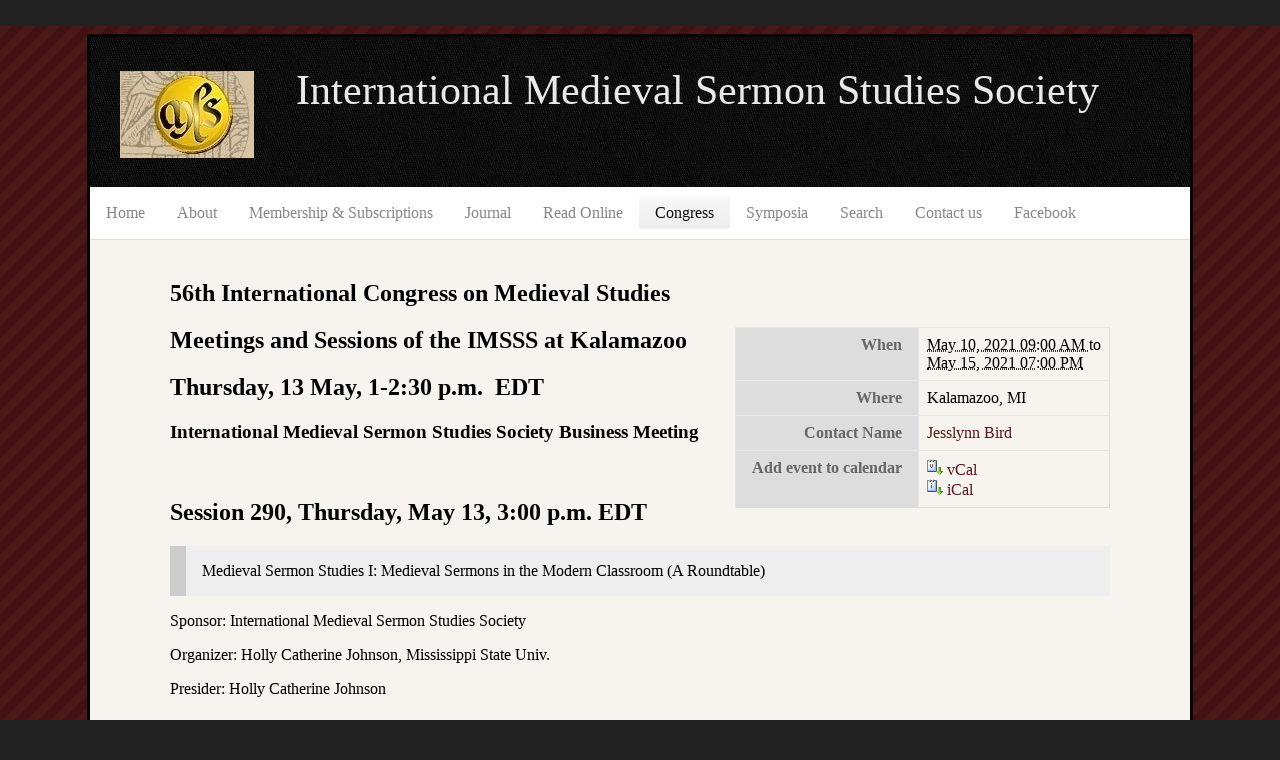

--- FILE ---
content_type: text/html;charset=utf-8
request_url: https://imsss.net/congress/past-congresses/56th-international-congress-on-medieval-studies
body_size: 5578
content:
<!DOCTYPE html PUBLIC "-//W3C//DTD XHTML 1.0 Transitional//EN" "http://www.w3.org/TR/xhtml1/DTD/xhtml1-transitional.dtd"><!--[if IE 7]>
<html id="ie7" lang="en">
<![endif]--><!--[if IE 8]>
<html id="ie8" lang="en">
<![endif]--><!--[if !(IE 7) & !(IE 8)]><!--><html xmlns="http://www.w3.org/1999/xhtml" lang="en" xml:lang="en">
<!--<![endif]-->

<head><base href="https://imsss.net/congress/past-congresses/56th-international-congress-on-medieval-studies" /><meta http-equiv="Content-Type" content="text/html;charset=UTF-8" />

<meta charset="UTF-8" />
<meta name="viewport" content="width=device-width" />
<title>56th International Congress on Medieval Studies — IMSSS</title>

<style type="text/css">@import url(//imsss.net/portal_css/Responsive%20Theme/base.css);</style>
<style type="text/css">@import url(//imsss.net/portal_css/Responsive%20Theme/rwd-nav.css);</style>
<style type="text/css">@import url(//imsss.net/portal_css/Responsive%20Theme/mediaqueries.css);</style>
<style type="text/css">@import url(//imsss.net/portal_css/Responsive%20Theme/responsivetheme.css);</style>
<style type="text/css">@import url(//imsss.net/portal_css/Responsive%20Theme/authoring.css);</style>
    
<link rel="stylesheet" id="all-css-2" href="/++theme++imsss-20221218/files/1t7W9h00.css" type="text/css" media="all" />
<meta name="generator" content="Plone http://plone.com" />

<link rel="shortcut icon" type="image/x-icon" href="/++theme++imsss-20221218/files/favicon.ico" sizes="16x16 24x24 32x32 48x48" />
<link rel="icon" type="image/x-icon" href="/++theme++imsss-20221218/files/favicon0.ico" sizes="16x16 24x24 32x32 48x48" />
<meta name="pinterest" content="nopin" />    
<style type="text/css" media="screen">
    html { margin-top: 32px !important; }
	* html body { margin-top: 32px !important; }
	@media screen and ( max-width: 782px ) {
		html { margin-top: 46px !important; }
		* html body { margin-top: 46px !important; }
	}
</style>

	<style type="text/css">
		#ie7 .blog-header .site-branding {
			display: block;
		}
	</style>
	<style type="text/css" id="syntaxhighlighteranchor"></style>


<meta http-equiv="Content-Type" content="text/html; charset=utf-8" /><meta name="generator" content="Plone - http://plone.org" /><meta content="text/html" name="DC.format" /><meta content="Event" name="DC.type" /><meta content="2021/04/01 - " name="DC.date.valid_range" /><meta content="congress" name="keywords" /><meta content="2021-05-06T14:55:36-05:00" name="DC.date.modified" /><meta content="congress" name="DC.subject" /><meta content="2021-04-01T15:10:04-05:00" name="DC.date.created" /><meta content="en" name="DC.language" /><link rel="stylesheet" type="text/css" href="https://imsss.net/portal_css/Plone%20Default/controlpanel-cachekey-cfa74395539246d5f987f6719f97fa01.css" /><link rel="stylesheet" type="text/css" media="screen" href="https://imsss.net/portal_css/Plone%20Default/resourceplone.app.jquerytools.overlays-cachekey-354afe43b51e965e06f4990e9145a0b9.css" /><style type="text/css" media="screen">@import url(https://imsss.net/portal_css/Plone%20Default/resourceplone.app.jquerytools.dateinput-cachekey-f553605504c7d3e85feb0300030c03d3.css);</style><link rel="stylesheet" type="text/css" media="all" href="https://imsss.net/portal_css/Plone%20Default/ploneCustom-cachekey-57f9932383a173be2da174c630e4c784.css" /><link rel="canonical" href="https://imsss.net/congress/past-congresses/56th-international-congress-on-medieval-studies" /><link rel="shortcut icon" type="image/x-icon" href="https://imsss.net/favicon.ico" /><link rel="apple-touch-icon" href="https://imsss.net/touch_icon.png" /><link rel="search" href="https://imsss.net/@@search" title="Search this site" /></head><body class="page page-id-1 page-template-default logged-in admin-bar no-customize-support mp6 color-default highlander-enabled highlander-light template-event_view portaltype-event site-IMSSS section-congress subsection-past-congresses subsection-past-congresses-56th-international-congress-on-medieval-studies icons-on userrole-anonymous"><div id="page" class="hfeed">
		<header class="blog-header" role="banner">
		<div class="site-branding">
            <div id="logo-image"><img src="/++theme++imsss-20221218/imsss-logo2-cropped2.jpeg" /></div>
            <div id="site-title">
			<h1 id="site-title">
                <!--<img src="imsss-logo2-cropped2.jpeg">-->
                <a href="https://imsss.net" title="International Medieval Sermon Studies Society" rel="home">International Medieval Sermon Studies Society</a>
            </h1>
            </div>
		</div>
	</header>

	<nav id="access" role="navigation">
        <ul id="portal-globalnav"><li id="portaltab-index_html" class="plain"><a href="https://imsss.net" title="">Home</a></li><li id="portaltab-about-imsss" class="plain"><a href="https://imsss.net/about-imsss" title="Information about the International Medieval Sermon Studies Society">About</a></li><li id="portaltab-subscriptions" class="plain"><a href="https://imsss.net/subscriptions" title="Membership in the International Medieval Sermon Studies Society and subscriptions to the journal">Membership &amp; Subscriptions</a></li><li id="portaltab-medieval-sermon-studies" class="plain"><a href="https://imsss.net/medieval-sermon-studies" title="Medieval Sermon Studies is published once a year, in the autumn">Journal</a></li><li id="portaltab-read-mss-online" class="plain"><a href="https://imsss.net/read-mss-online" title="Available solely to members of the IMSSS">Read Online</a></li><li id="portaltab-congress" class="selected"><a href="https://imsss.net/congress" title="the annual International Congress on Medieval Studies, in Kalamazoo, Michigan, USA&quot;">Congress</a></li><li id="portaltab-symposium" class="plain"><a href="https://imsss.net/symposium" title="The biennial Symposium of the IMSSS">Symposia</a></li><li id="portaltab-search" class="plain"><a href="@@search" title="search this site">Search</a></li><li id="portaltab-contact-us" class="plain"><a href="contact-info" title="">Contact us</a></li><li id="portaltab-facebook" class="plain"><a href="https://www.facebook.com/groups/33642481390/" title="the IMSSS group on Facebook">Facebook</a></li></ul>
	</nav>

	<div id="main">
		<div id="primary">
			<div class="content" id="content" role="main">

				
					
<article id="post-1" class="post-1 page type-page status-publish hentry">
	<header class="entry-header">
		<dl class="portalMessage info" id="kssPortalMessage" style="display:none">
        <dt>Info</dt>
        <dd></dd>
    </dl>	</header><!-- .entry-header -->

	<div id="content">
                      
                      

                        
                            
                            
                                
                                
            
                <h1 id="parent-fieldname-title" class="documentFirstHeading">
                    56th International Congress on Medieval Studies
                </h1>
            
            
        
                            
                            

<div class="RatingViewlet">


</div>

                            
                                
                                
            
                
            
            
        
                            

                            
                            <div id="content-core">
                                
    

        <div class="eventDetails vcard">
            <table class="vertical listing" summary="Event details">

                <tbody>

                    <tr>
                        <th>When</th>
                        <td>
                            
                                <abbr id="parent-fieldname-startDate" class=" dtstart" title="2021-05-10T09:00:00-05:00"> <span class="explain"> May 10, 2021 09:00 AM </span> </abbr>
                                to
                                <br />
                                <abbr id="parent-fieldname-endDate" class=" dtend" title="2021-05-15T19:00:00-05:00"> <span class="explain"> May 15, 2021 07:00 PM </span> </abbr>
                            

                            
                            
                        </td>
                    </tr>
                    <tr>
                        <th>Where</th>
                        <td class="location">

                            
        <span class="" id="parent-fieldname-location-24763b877ec34f5ea81535389e3e5cea">
            Kalamazoo, MI
        </span>
    
                        </td>
                    </tr>
                    <tr>
                        <th>Contact Name</th>
                        <td>
                            <a href="/cdn-cgi/l/email-protection#83e9e6f0f0e2effaededade1eaf1e7c3e4eee2eaefade0ecee" class="email fn">Jesslynn Bird</a>
                            
                        </td>
                    </tr>
                    
                    
                    <tr>
                        <th>Add event to calendar</th>
                        <td>
                            <a href="https://imsss.net/congress/past-congresses/56th-international-congress-on-medieval-studies/vcs_view" title="Download this event in vCal format">
                                <img src="https://imsss.net/icon_export_vcal.png" alt="" title="vCal export" height="16" width="16" />
                                <span>vCal</span></a><br />
                            <a href="https://imsss.net/congress/past-congresses/56th-international-congress-on-medieval-studies/ics_view" title="Download this event in iCal format">
                                <img src="https://imsss.net/icon_export_ical.png" alt="" title="iCal export" height="16" width="16" />
                                <span>iCal</span></a>
                        </td>
                    </tr>
                </tbody>
            </table>
        </div>

        
        <div class="" id="parent-fieldname-text-24763b877ec34f5ea81535389e3e5cea">
            <h2>Meetings and Sessions of the IMSSS at Kalamazoo</h2>
<div class="page" title="Page 116">
<div class="section">
<div class="layoutArea">
<div class="column">
<h2>Thursday, 13 May, 1-2:30 p.m.  EDT</h2>
<h3>International Medieval Sermon Studies Society Business Meeting</h3>
<p> </p>
<div class="page" title="Page 128">
<div class="section">
<div class="layoutArea">
<h2 class="column">Session 290, Thursday, May 13, 3:00 p.m. EDT</h2>
<p class="callout"><span>Medieval Sermon Studies I: Medieval Sermons in the Modern Classroom (A </span>Roundtable)</p>
</div>
<div class="layoutArea">
<div class="column">
<p><span>Sponsor: International Medieval Sermon Studies Society</span></p>
<p><span>Organizer: Holly Catherine Johnson, Mississippi State Univ.</span></p>
<p><span>Presider: </span>Holly Catherine Johnson</p>
</div>
</div>
<div class="layoutArea">
<div class="column">
<h3><span>A roundtable discussion with Christine Cooper-Rompato, Utah State Univ.; Amity Reading, DePauw Univ.; Reid S. Weber, Univ. of Central Oklahoma; Jessalynn Lea Bird, Saint Mary’s College, Notre Dame; William H. Campbell, Univ. of Pittsburgh– Greensburg; and Beth Allison Barr, Baylor Univ.</span></h3>
<p> </p>
<div class="page" title="Page 144">
<div class="section">
<div class="layoutArea">
<div class="column">
<h2><span>Session 333, </span><span>Friday, May 14, 9:00 a.m. EDT</span></h2>
<p class="callout"><span>Medieval Sermon Studies II: Preaching and the Crusades</span></p>
</div>
</div>
<div class="layoutArea">
<div class="column">
<p><span>Sponsor: International Medieval Sermon Studies Society</span></p>
<p><span>Organizer: Reid S. Weber, Univ. of Central Oklahoma</span></p>
<p><span> Presider: </span>Reid S. Weber</p>
</div>
</div>
<div class="layoutArea">
<div class="column">
<h3><span>Dialogic Crusading: Papal Crusade Letters and Surviving Crusade Sermons from Early Thirteenth-Century Paris</span></h3>
<p><span>Jessalynn Lea Bird, Saint Mary’s College, Notre Dame</span></p>
<h3><span>Turning Judas into Crusader: The Spectacular Preaching of John of Cantimpré</span></h3>
<p><span>Luo Wang, Peking Univ.</span></p>
<h3><span>Eudes of Châteauroux’s Preaching of the Crusades before, during, and after Louis IX’s First Crusade (ca. 1245–ca. 1268)</span></h3>
<p><span>Alexis Charansonnet, Univ. Lumière Lyon 2</span></p>
<h3><span>Failing at Failure and a Call for Crusade in Ubertino Posculo’s </span><span>Constantinopolis </span></h3>
<p><span>Bryan A. Whitchurch, Washington Latin School</span></p>
<p> </p>
<div class="page" title="Page 151">
<div class="section">
<div class="layoutArea">
<div class="column">
<h2><span>Session 351, </span><span>Friday, May 14, 1:00 p.m. EDT</span></h2>
<p class="callout"><span>Medieval Sermon Studies III: Preaching Gender</span></p>
</div>
</div>
<div class="layoutArea">
<div class="column">
<p><span>Sponsor: International Medieval Sermon Studies Society</span></p>
<p><span>Organizer:  Holly Catherine Johnson, Mississippi State Univ.</span></p>
<p><span>Presider:</span>Anne Thayer, Lancaster Theological Seminary</p>
</div>
</div>
<div class="layoutArea">
<div class="column">
<h3><span>“Battle, Perilous and Frightening”: Learning Monastic Masculinity through Ex- perience in Bernard of Clairvaux’s Parables</span></h3>
<p><span>Jacob W. Doss, Univ. of Texas–Austin</span></p>
<h3><span>Mulieres Suspectae </span><span>and </span><span>Meretrices? </span><span>The Portrayal of Women in Medieval Polish Preaching</span></h3>
<p><span>Karolina Morawska, Univ. Warszawski</span></p>
<h3><span>Women These Days: Qualifying Gender in Jacob’s Well, MS Salisbury Cathedral 103</span></h3>
<p><span>Katherine Goodwin, Baylor Univ.</span></p>
<h3><span>Preaching for Women? Female Patronage and Medieval English Sermons</span></h3>
<p><span>Beth Allison Barr, Baylor Univ.</span></p>
<p> </p>
<div class="page" title="Page 156">
<div class="section">
<div class="layoutArea">
<div class="column">
<h2><span>Session 366, </span><span>Friday, May 14, 3:00 p.m. EDT</span></h2>
<p class="callout"><span>Medieval Sermon Studies IV: Index, Impact, and Interpretation</span></p>
</div>
</div>
<div class="layoutArea">
<div class="column">
<p><span>Sponsor: International Medieval Sermon Studies Society</span></p>
<p><span>Organizer: Holly Catherine Johnson, Mississippi State Univ.</span></p>
<p><span>Presider: </span>Alberto Ferreiro, Seattle Pacific Univ.</p>
</div>
</div>
<div class="layoutArea">
<div class="column">
<h3><span>Robert Rypon’s Second Sermon for Saint Oswald: Christ the Elephant with a Castle</span></h3>
<p><span>Christine Cooper-Rompato, Utah State Univ.</span></p>
<h3><span>Searching the Margins for Lions, Lilies, and Lust: The Use of Medieval Research Tools in Pastoral Manuscripts</span></h3>
<p><span>Ariel Lee Brecht, Univ. of Saskatchewan</span></p>
<h3><span>Mercantile Bargaining and Confessional Exchange in the Late Medieval Sermon Exempla Tradition</span></h3>
<p><span>Nancy Haijing Jiang, Northwestern Univ.</span></p>
<h3><span>Perspectives on the Medieval Franciscan Approach to Mary Magdalene: Preaching, Art, and the Vita Christi Tradition</span></h3>
<p><span>Steven J. McMichael, Univ. of Saint Thomas</span></p>
<p> </p>
<div class="page" title="Page 182">
<div class="layoutArea">
<div class="column">
<h2><span>Session 442, </span><span>Saturday, May 15, 3:00 p.m. EDT</span></h2>
<p class="callout"><span>The Preaching of Bishops and Secular Clergy</span></p>
</div>
</div>
<div class="layoutArea">
<div class="column">
<p><span>Sponsor: Episcopus: Society for the Study of Bishops and Secular Clergy in the Middle Ages; International Medieval Sermon Studies Society</span></p>
<p><span>Organizer:  William H. Campbell, Univ. of Pittsburgh–Greensburg</span></p>
<p><span>Presider: </span>Evan Anslem Gatti, Elon Univ.</p>
</div>
</div>
<div class="layoutArea">
<div class="column">
<h3><span>Dissemination of Knowledge through Pastoral Theology in the Carolingian Period (750–950 CE)</span></h3>
<p><span>Michael Thomas Martin, Fort Lewis College</span></p>
<h3><span>“Prelatus, more boni phisici, nunc purgat, nunc ungat”: An Episcopal Preacher’s Vademecum from Late Thirteenth-Century England</span></h3>
<p><span>William H. Campbell</span></p>
<h3><span>The Episcopal Household and Preaching in Thirteenth-Century England</span></h3>
<p><span>Andrew Reeves, Middle Georgia State Univ.</span></p>
</div>
</div>
</div>
</div>
</div>
</div>
</div>
</div>
</div>
</div>
</div>
</div>
</div>
</div>
</div>
</div>
</div>
</div>
</div>
</div>
</div>
</div>
</div>
            
        </div>
    

        <p>
            <a class="url" href="https://wmich.edu/medievalcongress" id="parent-fieldname-eventUrl">
               More information about this event…</a>
        </p>

        <span class="visualClear"><!-- --></span>

    

                            </div>
                            



    <div class="visualClear"><!-- --></div>

    <div class="documentActions">
        

        

    </div>


                        

                      
                    </div><!-- .entry-content -->
	<footer class="entry-meta"><span class="edit-link"></span></footer></article><!-- #post-## -->

					
<div id="comments">

	

			<div style="clear: both"></div>
</div><!-- #comments -->
				
			</div><!-- #content -->
		</div><!-- #primary -->

<!-- #secondary .widget-area -->

	</div><!-- #main -->

	<footer class="blog-footer" id="colophon" role="contentinfo">
		<div id="portal-colophon">
<div class="colophonWrapper">
<ul>
  <li>
    <a href="http://designinterventionsystems.com" target="_blank" title="Web site and hosting by Design Intervention Systems.">
      Web site &amp; hosting by Design Intervention Systems</a>

    <em><a href="http://plone.com" title="This site was built using the Plone Open Source CMS/WCM.">
      Powered by Plone &amp; Python</a>.</em> 
  </li>
</ul>
</div>
</div>
	<script data-cfasync="false" src="/cdn-cgi/scripts/5c5dd728/cloudflare-static/email-decode.min.js"></script><script>
  (function(i,s,o,g,r,a,m){i['GoogleAnalyticsObject']=r;i[r]=i[r]||function(){
  (i[r].q=i[r].q||[]).push(arguments)},i[r].l=1*new Date();a=s.createElement(o),
  m=s.getElementsByTagName(o)[0];a.async=1;a.src=g;m.parentNode.insertBefore(a,m)
  })(window,document,'script','//www.google-analytics.com/analytics.js','ga');

  ga('create', 'UA-43865719-4', 'auto');
  ga('send', 'pageview');

</script></footer><!-- #colophon -->
</div><!-- #page --><script type="text/javascript" src="https://imsss.net/portal_javascripts/Plone%20Default/resourceplone.app.jquery-cachekey-6e9b0ad719ec9968d801d4c1af0d56f5.js"></script><script type="text/javascript" src="https://imsss.net/portal_javascripts/Plone%20Default/resourcejsi18n-cachekey-1a4911ad6aec82bcd4efd9c9daf2e3c9.js"></script><script type="text/javascript" src="https://imsss.net/portal_javascripts/Plone%20Default/resourcecollective.responsivetheme.javascriptsrespond.src-cachekey-035fb75ec5396dc449c6690b4916a047.js"></script><script type="text/javascript" src="https://imsss.net/portal_javascripts/Plone%20Default/resourcecollective.responsivetheme.javascriptsplone-rwd-nav-cachekey-4cbd73074f422e8a19df353392939b15.js"></script><script type="text/javascript" src="https://imsss.net/portal_javascripts/Plone%20Default/resourcecollective.responsivetheme.javascriptsios-orientationchange-fix-cachekey-c0370ffbb930d3c5171f9e34212c00a4.js"></script><script defer src="https://static.cloudflareinsights.com/beacon.min.js/vcd15cbe7772f49c399c6a5babf22c1241717689176015" integrity="sha512-ZpsOmlRQV6y907TI0dKBHq9Md29nnaEIPlkf84rnaERnq6zvWvPUqr2ft8M1aS28oN72PdrCzSjY4U6VaAw1EQ==" data-cf-beacon='{"version":"2024.11.0","token":"c49e766b0cf54ad296e6873aa5ce33ce","r":1,"server_timing":{"name":{"cfCacheStatus":true,"cfEdge":true,"cfExtPri":true,"cfL4":true,"cfOrigin":true,"cfSpeedBrain":true},"location_startswith":null}}' crossorigin="anonymous"></script>
</body>
</html>

--- FILE ---
content_type: text/css; charset=utf-8
request_url: https://imsss.net/portal_css/Responsive%20Theme/mediaqueries.css
body_size: 1282
content:
/* For devices with narrow screens, phones, tablets, etc. */
/*  * 1625px and above huge screens * */
/*  * 600px and below-common things for 480px, 600px, and below .. IE 9 ignored this if it had 'only screen' in the query   * */
/*  * iPad in landscape mode * */
/*  * iPad in portrait mode * */
/*  * iPhone in landscape mode * */
/*  * iPhone in portrait mode * */

/*  *  1625px and above huge screens * */
@media screen and (min-width : 1625px)  {
    body { width: 100%;}

    /* for readability making the width of the site only got to 100em */
    #visual-portal-wrapper {
        width: 100em !important;
        margin: 0px auto !important;
        display: block;
        float: none;
    }

} /*  *  END 1625px and above huge screens * */

/*  *  800px and below * */
@media screen and (max-width : 800px) {
    div#portal-searchbox {
        margin-right: 10% !important;
    }
}

/*  * 600px and below-common things for 480px, 600px, and below .. IE 9 ignored this if it had 'only screen' in the query * */
@media screen and (max-width: 610px) {
    /* reset the min width to be 320px */
    body { min-width: 320px !important;}
    #visual-portal-wrapper { width: 100% !important;}
    div#logo {
        position: absolute;
        top: 15px !important;
        display: inline-block;
        width: 94%;
        }
   #portal-logo {
       margin-left: 30px;
       display: inline-block;
       clear: both;
       margin: 0px;
       }

    /* make width 100% instead of the stock 97.75% */
    div.width-full {
        width: 100% !important;
        }

    /* start position-0 at absolute left */
    div.position-0 {
        margin-left: -100%;
        }

    /* get rid of whatever width is set on visual-portal-wrapper so it expands whole device width */
    #visual-portal-wrapper {
        border: none;
        -webkit-box-shadow: none;
        box-shadow: none;
        }

    /* move columns to below main content */
    #portal-column-two, #portal-column-one {
        clear: both;
        margin-left: -99% !important;
        width: 100% !important;
        margin:1em 0px;
        width: 95% !important;
        }

    /* spread out the content */
    div#portal-column-content {
        width: 94%;
        margin-left: -99%;
        }

    dl#portal-personaltools {
        margin-right: 34px;
        float: right;
        }

    /* move search box to the center and expand its width */
    #portal-searchbox {
        margin: 65px 17% 15px 17% !important; /* different from the diazo theme since I can reorder when logo and searchbox come in the html. May consider moving to it's own CSS\
 file so I don't have to maintain two products as much */
        width: 60%;
        font-size: 0.7em !important;
        clear: both !important;
        float: left !important;
        }

    #searchGadget {
        width: 81%;
        }
    .searchform #searchString { width: 211px; }

    #portal-personaltools {
       font-size: 70%;
       }

   /* global navigation needs to reconfigure itself to be vertical */
  #portal-globalnav {
        margin-left: 0px !important;
        }

    ul#portal-globalnav {
        padding: 0px;
        background-color: white !important;
        background: white !important;
        width: 100% !important;
        }

    ul#portal-globalnav:before {
        display: block;
        margin-top: 20px;
        font-size: 2em;
        }

    #portal-globalnav {
        height: auto;
        clear: both;
        padding: 0px;
        margin: 7px auto;
        width: 100% !important;
        }

    #portal-globalnav li {
        display: list-item !important;
        margin-top: 5px;
        border-top: 1px solid #E7E7E7;
        border-bottom: 1px solid #E7E7E7;
        background-color: white;
        width: 100%;
        }
   .nav-menu .nav-primary.expanded #portal-globalnav li, .nav-menu .nav-primary #portal-globalnav li.navigation-pulldown { display: list-item !important; }
   .nav-menu .nav-primary #portal-globalnav li { display: none !important; }
   #portal-globalnav li.navigation-pulldown {
       padding: 0.5em 1em 2em;
       background-color: #E3E3E3;
       }

   #portal-globalnav li a {
        padding: 13px 13px 13px 20px;
        display: block !important;
        text-align: left !important;
        }


/* luke w says breadcrumbs are not found in mobile designs */
    #portal-breadcrumbs {
        display: none;
        }

 /* make the content font-size bigger */
   #content {
       font-size: 0.9em;
       padding: 1em;
       }
   /*#content-core { width: 98%;}*/
   #content h1 { font-size: 1.4em;}
   #content h2 { font-size: 1.2em;}
   div#footer {
       width: 99%;
       }
    .LSBox input.searchButton {
        font-size: 2em;
    }

    #searchGadget {
        font-size: 2em;
        padding-left: 10px;
    }

    input.searchPage {
        font-size: 1em !important;
        }


    #LSResult {
        position: relative;
        right: inherit;
        float: left;
        margin: 0;
    }

    div#portal-columns { width: 99%; }

} /*  * END 600px and below  * */




/*  *iPad in landscape mode * */
@media screen and (orientation:landscape) and (max-device-width: 1024px) {
    body {
        font: 1em !important;
    }
    #visual-portal-wrapper {
                width: 100% !important;
                margin: 0 !important;
        }
    #portal-columns {
       font-size: 1.7em;
       }
     #portal-logo a#logo-site { padding-top: 2%;}

}

/*  * iPad in portrait mode * */
@media screen and (orientation:portrait) and  (max-device-width: 768px) {
   #visual-portal-wrapper {
                width: 100% !important;
                margin: 0 !important;
        }
        #portal-columns {
       font-size: 1.7em;
       }
    #portal-logo a#logo-site { padding-top: 2%;}

} /*  * END Pad in landscape mode * */



/*  * iPhone * */
@media screen and (orientation:landscape) and (max-device-width: 480px), screen and (orientation:portrait) and  (max-device-width: 320px) {
/** it seems when changing the orientation on the iphone it loses things like globalnav being display block. Have to reset some css that should of been used from before **/
   body { display: inline !important; }
   /* global navigation needs to reconfigure itself to be vertical */

     #portal-logo {
        display: inline-block;
        }

     div#logo {
        position: absolute;
        top: 15px !important;
        display: inline-block;
        }
   #portal-logo {
       clear: both !important;
       margin: 0;
       display: inline-block;
       width: 80% !important;
       }


   #portal-globalnav { margin-left: 0px !important; }

   ul#portal-globalnav {
        padding: 0px;
        background-color: transparent;
        width: 100% !important;
        }

     ul#portal-globalnav:before {
        display: block;
        margin-top: 20px;
        font-size: 2em;
        }

    #portal-globalnav {
        height: auto;
        clear: both;
        padding: 0px;
        margin: 7px auto;
        width: 100% !important;
        }

   #portal-globalnav li {
        display: inline-block !important;
        margin-top: 4px;
        border-top: 1px solid #E7E7E7;
        border-bottom: 1px solid #E7E7E7;
        background-color: white;
        width: 100%;
        }


    #portal-globalnav li a {
        padding: 13px 13px 13px 20px;
        display: block !important;
        }

    .field input[type="text"][size] {
        width: 10em;
        }

    div#content-core form#searchform.searchPage fieldset#search-field {
        width: 100% !important;
        padding: 0px;
        }
    fieldset#search-field input.searchPage:first-child {
        width: 50% !important;
        }
    input.searchPage.searchButton {
        width: 45% !important;
        margin-left: 2px;
        font-size: 0.05em;
    }
} /*  * END iPhone * */

--- FILE ---
content_type: text/css; charset=utf-8
request_url: https://imsss.net/portal_css/Responsive%20Theme/responsivetheme.css
body_size: -393
content:
img, object, video {
    max-width: 100%;
    }

.portletItem img, ul.configlets img {
    width: auto !important; /* fix some of the icons  from the img, object, video auto scaling*/
    }

#portal-globalnav { 
    clear: both;
    }

div#footer, #portal-colophon {
    display:block;
    clear: both;
}

#portal-searchbox {
    margin-top: 2.3em;
}

  #logo  { 
       margin-left: -95%;
    }

button.navigation-button { 
    width: 98%; 
    margin:0px 1%; 
    height: 2.4em; 
    font-size: 1.3em; 
    -webkit-border-radius: 3px;
    -moz-border-radius: 3px;
    border-radius: 3px;
    border:1px solid #999999;
    }
    

--- FILE ---
content_type: text/css;charset=utf-8
request_url: https://imsss.net/portal_css/Plone%20Default/ploneCustom-cachekey-57f9932383a173be2da174c630e4c784.css
body_size: -60
content:

/* - ploneCustom.css - */
@media all {
/* https://imsss.net/portal_css/ploneCustom.css?original=1 */
/* */
a.button {
-webkit-border-radius: 10px;
-moz-border-radius: 10px;
border-radius: 10px;
padding: 10px;
background: #499bea;
background: -moz-linear-gradient(top, #499bea 0%, #207ce5 100%);
background: -webkit-gradient(linear, left top, left bottom, color-stop(0%,#499bea), color-stop(100%,#207ce5));
background: -webkit-linear-gradient(top, #499bea 0%,#207ce5 100%);
background: -o-linear-gradient(top, #499bea 0%,#207ce5 100%);
background: -ms-linear-gradient(top, #499bea 0%,#207ce5 100%);
background: linear-gradient(to bottom, #499bea 0%,#207ce5 100%);
filter: progid:DXImageTransform.Microsoft.gradient( startColorstr='#499bea', endColorstr='#207ce5',GradientType=0 );
color: white;
display: block;
width: 150px;
text-align: center;
}
/* */
button.navigation-button {
font-size: 1.0em;
}
/* */
/* */
/* */
/* */
@media screen and (max-width: 610px) {
.nav-primary.expanded #portal-globalnav li,  .nav-primary #portal-globalnav li.navigation-pulldown { display: list-item !important; height: 40px; }
.nav-primary #portal-globalnav li { display: none !important; }
#logo-image img { display: none; }
.blog-footer { padding: 0px 0px 3px 0px; }
.content article { padding-bottom: 30px; }
fieldset#search-field input.searchPage:first-child { width: auto !important; }
input.searchPage.searchButton { width: auto !important; }
}
/* */
button.navigation-button {
margin: -8px 1%;
}
/* */
div.position-0 { margin-left: 0px }
/* */
dl.actionMenu.activated dd {
background: white;
}
dl.actionMenu {
float: none;
}
/* */
.blog-footer li { list-style: none; }
/* */
html { margin-top: 26px !important; }

}



--- FILE ---
content_type: text/plain
request_url: https://www.google-analytics.com/j/collect?v=1&_v=j102&a=2101813758&t=pageview&_s=1&dl=https%3A%2F%2Fimsss.net%2Fcongress%2Fpast-congresses%2F56th-international-congress-on-medieval-studies&ul=en-us%40posix&dt=56th%20International%20Congress%20on%20Medieval%20Studies%20%E2%80%94%20IMSSS&sr=1280x720&vp=1280x720&_u=IEBAAEABAAAAACAAI~&jid=477018172&gjid=1479652465&cid=1963906227.1768485320&tid=UA-43865719-4&_gid=2000317468.1768485320&_r=1&_slc=1&z=72892174
body_size: -449
content:
2,cG-70624YZB09

--- FILE ---
content_type: application/x-javascript;charset=utf-8
request_url: https://imsss.net/portal_javascripts/Plone%20Default/resourcecollective.responsivetheme.javascriptsrespond.src-cachekey-035fb75ec5396dc449c6690b4916a047.js
body_size: 1657
content:

/* - ++resource++collective.responsivetheme.javascripts/respond.src.js - */
// https://imsss.net/portal_javascripts/++resource++collective.responsivetheme.javascripts/respond.src.js?original=1
window.matchMedia=window.matchMedia||(function(doc,undefined){var bool,docElem=doc.documentElement,refNode=docElem.firstElementChild||docElem.firstChild,fakeBody=doc.createElement('body'),div=doc.createElement('div');div.id='mq-test-1';div.style.cssText="position:absolute;top:-100em";fakeBody.style.background="none";fakeBody.appendChild(div);return function(q){div.innerHTML='&shy;<style media="'+q+'"> #mq-test-1 { width: 42px; }</style>';docElem.insertBefore(fakeBody,refNode);bool=div.offsetWidth==42;docElem.removeChild(fakeBody);return{matches:bool,media:q}}})(document);(function(win){win.respond={};respond.update=function(){};respond.mediaQueriesSupported=win.matchMedia&&win.matchMedia("only all").matches;if(respond.mediaQueriesSupported){return}
var doc=win.document,docElem=doc.documentElement,mediastyles=[],rules=[],appendedEls=[],parsedSheets={},resizeThrottle=30,head=doc.getElementsByTagName("head")[0]||docElem,base=doc.getElementsByTagName("base")[0],links=head.getElementsByTagName("link"),requestQueue=[],ripCSS=function(){var sheets=links,sl=sheets.length,i=0,sheet,href,media,isCSS;for(;i<sl;i++){sheet=sheets[i],href=sheet.href,media=sheet.media,isCSS=sheet.rel&&sheet.rel.toLowerCase()==="stylesheet";if(!!href&&isCSS&&!parsedSheets[href]){if(sheet.styleSheet&&sheet.styleSheet.rawCssText){translate(sheet.styleSheet.rawCssText,href,media);parsedSheets[href]=true} else{if((!/^([a-zA-Z:]*\/\/)/.test(href)&&!base)||href.replace(RegExp.$1,"").split("/")[0]===win.location.host){requestQueue.push({href:href,media:media})}}}}
makeRequests()},makeRequests=function(){if(requestQueue.length){var thisRequest=requestQueue.shift();ajax(thisRequest.href, function(styles){translate(styles,thisRequest.href,thisRequest.media);parsedSheets[thisRequest.href]=true;setTimeout(function(){makeRequests()},0)})}},translate=function(styles,href,media){var qs=styles.match(/@media[^\{]+\{([^\{\}]*\{[^\}\{]*\})+/gi),ql=qs&&qs.length||0,href=href.substring(0,href.lastIndexOf("/")),repUrls=function(css){return css.replace(/(url\()['"]?([^\/\)'"][^:\)'"]+)['"]?(\))/g, "$1" + href + "$2$3")},useMedia=!ql&&media,i=0,j,fullq,thisq,eachq,eql;if(href.length){href+="/"}
if(useMedia){ql=1}
for(;i<ql;i++){j=0;if(useMedia){fullq=media;rules.push(repUrls(styles))}
else{fullq=qs[i].match(/@media *([^\{]+)\{([\S\s]+?)$/)&&RegExp.$1;rules.push(RegExp.$2&&repUrls(RegExp.$2))}
eachq=fullq.split(",");eql=eachq.length;for(;j<eql;j++){thisq=eachq[j];mediastyles.push({media:thisq.split("(")[0].match(/(only\s+)?([a-zA-Z]+)\s?/)&&RegExp.$2||"all",rules:rules.length-1,hasquery:thisq.indexOf("(")>-1,minw:thisq.match(/\(min\-width:[\s]*([\s]*[0-9\.]+)(px|em)[\s]*\)/)&&parseFloat(RegExp.$1)+(RegExp.$2||""),maxw:thisq.match(/\(max\-width:[\s]*([\s]*[0-9\.]+)(px|em)[\s]*\)/)&&parseFloat(RegExp.$1)+(RegExp.$2||"")})}}
applyMedia()},lastCall,resizeDefer,getEmValue=function(){var ret,div=doc.createElement('div'),body=doc.body,fakeUsed=false;div.style.cssText="position:absolute;font-size:1em;width:1em";if(!body){body=fakeUsed=doc.createElement("body");body.style.background="none"}
body.appendChild(div);docElem.insertBefore(body,docElem.firstChild);ret=div.offsetWidth;if(fakeUsed){docElem.removeChild(body)}
else{body.removeChild(div)}
ret=eminpx=parseFloat(ret);return ret},eminpx,applyMedia=function(fromResize){var name="clientWidth",docElemProp=docElem[name],currWidth=doc.compatMode==="CSS1Compat"&&docElemProp||doc.body[name]||docElemProp,styleBlocks={},lastLink=links[links.length-1],now=(new Date()).getTime();if(fromResize&&lastCall&&now-lastCall<resizeThrottle){clearTimeout(resizeDefer);resizeDefer=setTimeout(applyMedia,resizeThrottle);return}
else{lastCall=now}
for(var i in mediastyles){var thisstyle=mediastyles[i],min=thisstyle.minw,max=thisstyle.maxw,minnull=min===null,maxnull=max===null,em="em";if(!!min){min=parseFloat(min) *(min.indexOf(em)>-1?(eminpx||getEmValue()):1)}
if(!!max){max=parseFloat(max) *(max.indexOf(em)>-1?(eminpx||getEmValue()):1)}
if(!thisstyle.hasquery||(!minnull||!maxnull)&&(minnull||currWidth>=min)&&(maxnull||currWidth<=max)){if(!styleBlocks[thisstyle.media]){styleBlocks[thisstyle.media]=[]}
styleBlocks[thisstyle.media].push(rules[thisstyle.rules])}}
for(var i in appendedEls){if(appendedEls[i]&&appendedEls[i].parentNode===head){head.removeChild(appendedEls[i])}}
for(var i in styleBlocks){var ss=doc.createElement("style"),css=styleBlocks[i].join("\n");ss.type="text/css";ss.media=i;head.insertBefore(ss,lastLink.nextSibling);if(ss.styleSheet){ss.styleSheet.cssText=css}
else{ss.appendChild(doc.createTextNode(css))}
appendedEls.push(ss)}},ajax=function(url,callback){var req=xmlHttp();if(!req){return}
req.open("GET",url,true);req.onreadystatechange=function(){if(req.readyState!=4||req.status!=200&&req.status!=304){return}
callback(req.responseText)}
if(req.readyState==4){return}
req.send(null)},xmlHttp=(function(){var xmlhttpmethod=false;try{xmlhttpmethod=new XMLHttpRequest()}
catch(e){xmlhttpmethod=new ActiveXObject("Microsoft.XMLHTTP")}
return function(){return xmlhttpmethod}})();ripCSS();respond.update=ripCSS;
function callMedia(){applyMedia(true)}
if(win.addEventListener){win.addEventListener("resize",callMedia,false)}
else if(win.attachEvent){win.attachEvent("onresize",callMedia)}})(this);


--- FILE ---
content_type: application/x-javascript;charset=utf-8
request_url: https://imsss.net/portal_javascripts/Plone%20Default/resourcecollective.responsivetheme.javascriptsplone-rwd-nav-cachekey-4cbd73074f422e8a19df353392939b15.js
body_size: -150
content:

/* - ++resource++collective.responsivetheme.javascripts/plone-rwd-nav.js - */
// https://imsss.net/portal_javascripts/++resource++collective.responsivetheme.javascripts/plone-rwd-nav.js?original=1
function below_610(){if(window.location.hash!='#portal-globalnav'){if($(window).width()<610){var showNavigationLabel=_('Show Navigation');var hideNavigationLabel=_('Hide Navigation');var initialNavigationLabel=showNavigationLabel;if($('.nav-primary').hasClass('expanded')){initialNavigationLabel=hideNavigationLabel}
$("#portal-globalnav").prepend('<button type="button" class="navigation-button">'+initialNavigationLabel+'</button>');$('#portal-top').addClass('nav-menu');$(".nav-primary").prepend('<span class="nav-section" />');$('.nav-primary').find('span.nav-section').bind('click focus', function(){$(this).parent().toggleClass('expanded');if($('.nav-primary').hasClass('expanded')){$(this).parent().find('button.navigation-button').text(hideNavigationLabel)} else{$(this).parent().find('button.navigation-button').text(showNavigationLabel)}});$('button.navigation-button').bind('click', function(){$('.nav-primary').toggleClass('expanded');if($('.nav-primary').hasClass('expanded')){$(this).text(hideNavigationLabel)} else{$(this).text(showNavigationLabel)}})}}}
$(document).ready(function(){jarn.i18n.loadCatalog('collective.responsivetheme');_=jarn.i18n.MessageFactory('collective.responsivetheme');$('ul#portal-globalnav').wrap('<div class="nav-primary" />');if($(".navigation-button").length==0){below_610()}
$(window).resize(function(){if($(window).width()<=610){if($(".navigation-button").length==0){below_610()}}
if($(window).width()>610){if($(".navigation-button").length>0){$('#portal-top').removeClass('nav-menu');$('.navigation-button').remove();$('.nav-section').remove()}}})});
